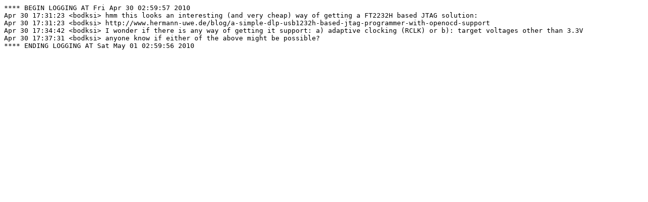

--- FILE ---
content_type: text/plain
request_url: https://logs.nslu2-linux.org/livelogs/openjtag/openjtag.20100501.txt
body_size: 558
content:
**** BEGIN LOGGING AT Fri Apr 30 02:59:57 2010
Apr 30 17:31:23 <bodksi> hmm this looks an interesting (and very cheap) way of getting a FT2232H based JTAG solution:
Apr 30 17:31:23 <bodksi> http://www.hermann-uwe.de/blog/a-simple-dlp-usb1232h-based-jtag-programmer-with-openocd-support
Apr 30 17:34:42 <bodksi> I wonder if there is any way of getting it support: a) adaptive clocking (RCLK) or b): target voltages other than 3.3V
Apr 30 17:37:31 <bodksi> anyone know if either of the above might be possible?
**** ENDING LOGGING AT Sat May 01 02:59:56 2010

